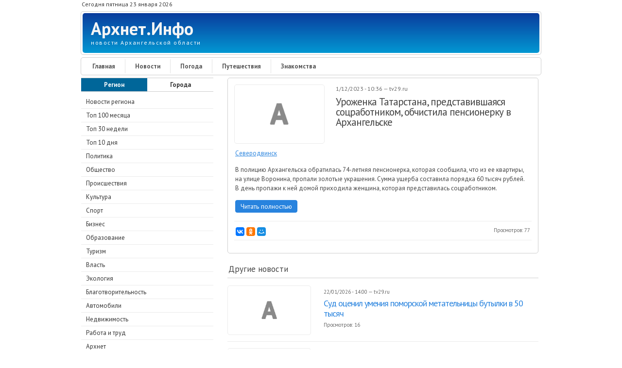

--- FILE ---
content_type: text/html; charset=utf-8
request_url: https://arhnet.info/news/news-564481
body_size: 15406
content:
<!DOCTYPE html PUBLIC "-//W3C//DTD XHTML+RDFa 1.0//EN" "http://www.w3.org/MarkUp/DTD/xhtml-rdfa-1.dtd">
<html xmlns="http://www.w3.org/1999/xhtml" xml:lang="ru" version="XHTML+RDFa 1.0" dir="ltr"
  xmlns:og="http://ogp.me/ns#"
  xmlns:article="http://ogp.me/ns/article#"
  xmlns:book="http://ogp.me/ns/book#"
  xmlns:profile="http://ogp.me/ns/profile#"
  xmlns:video="http://ogp.me/ns/video#"
  xmlns:product="http://ogp.me/ns/product#"
  xmlns:content="http://purl.org/rss/1.0/modules/content/"
  xmlns:dc="http://purl.org/dc/terms/"
  xmlns:foaf="http://xmlns.com/foaf/0.1/"
  xmlns:rdfs="http://www.w3.org/2000/01/rdf-schema#"
  xmlns:sioc="http://rdfs.org/sioc/ns#"
  xmlns:sioct="http://rdfs.org/sioc/types#"
  xmlns:skos="http://www.w3.org/2004/02/skos/core#"
  xmlns:xsd="http://www.w3.org/2001/XMLSchema#">
<head profile="http://www.w3.org/1999/xhtml/vocab">
<!--[if IE]><![endif]-->
<meta charset="utf-8" />
<link rel="shortcut icon" href="https://arhnet.info/sites/default/files/A-32x32.png" type="image/png" />
<meta name="HandheldFriendly" content="true" />
<meta name="viewport" content="width=device-width, initial-scale=1" />
<meta name="MobileOptimized" content="width" />
<meta name="description" content="Новость за 23 января 2026. Уроженка Татарстана, представившаяся соцработником, обчистила пенсионерку в Архангельске." />
<meta name="abstract" content="Новость за 23 января 2026. Уроженка Татарстана, представившаяся соцработником, обчистила пенсионерку в Архангельске." />
<link rel="canonical" href="https://arhnet.info/news/news-564481" />
<link rel="shortlink" href="https://arhnet.info/news/news-564481" />
<meta http-equiv="content-language" content="ru" />
<meta property="og:type" content="article" />
<meta property="og:url" content="https://arhnet.info/news/news-564481" />
<meta property="og:title" content="Уроженка Татарстана, представившаяся соцработником, обчистила пенсионерку в Архангельске" />
<meta property="og:description" content="Новость за 23 января 2026. Уроженка Татарстана, представившаяся соцработником, обчистила пенсионерку в Архангельске." />
<meta property="og:updated_time" content="2023-12-01T11:02:24+03:00" />
<meta name="twitter:card" content="summary_large_image" />
<meta name="twitter:creator" content="@ArhnetInfo" />
<meta name="twitter:url" content="https://arhnet.info/news/news-564481" />
<meta name="twitter:title" content="Уроженка Татарстана, представившаяся соцработником, обчистила" />
<meta name="twitter:description" content="Новость за 23 января 2026. Уроженка Татарстана, представившаяся соцработником, обчистила пенсионерку в Архангельске." />
<meta property="article:publisher" content="Arhnet.Info" />
<meta name="twitter:image:alt" content="Уроженка Татарстана, представившаяся соцработником, обчистила пенсионерку в Архангельске" />
<meta property="article:published_time" content="2023-12-01T10:36:04+03:00" />
<meta property="article:modified_time" content="2023-12-01T11:02:24+03:00" />
<title>Уроженка Татарстана, представившаяся соцработником, обчистила пенсионерку в Архангельске — Архнет.Инфо</title>
<link rel="nofollow alternate" type="application/rss+xml" href="https://feeds.feedburner.com/arhnetinfo/news" />
<link type="text/css" rel="stylesheet" href="/sites/default/files/advagg_css/css__g3IbxbqAnZxhcwTzocbxUDEdVYe0azNsZpLGgffGBL0__BoiFITiB7VKz-OzkL9a1rCyajjDUO0L3rN6-w0DMpxg__Hyr8bwny1p0m1NHIeQMF6g1HltSgLqtJLC1nW-XLrzA.css" media="all" />
<link type="text/css" rel="stylesheet" href="/sites/default/files/advagg_css/css__m3Pmkf0bF4DPP0LfPmRsJn6Cf3CvgKT3KjmI1rgQEvc__qb7rsThLWv-b2Fpf28dlkUt8mJUYsPuJy9omnqrBzPQ__Hyr8bwny1p0m1NHIeQMF6g1HltSgLqtJLC1nW-XLrzA.css" media="all" />
<script type="text/javascript" src="/sites/default/files/advagg_js/js__eFj6HcVmig9Aay_7Um3eWoM2cDe1fjF-D-bHlJ9rXSk__dmMuBkVonu1MlrBmR5BSEnintIpEkYAsiESJfXVgg-A__Hyr8bwny1p0m1NHIeQMF6g1HltSgLqtJLC1nW-XLrzA.js"></script>
<script type="text/javascript" src="/sites/default/files/advagg_js/js__fR_SiO4VZeElT5k417_m721AcI6cncwdT-xobHBC6gY__mtBimQrLbOPttgguHyERGoPVkMujvYSkrVhVPtW7Hgs__Hyr8bwny1p0m1NHIeQMF6g1HltSgLqtJLC1nW-XLrzA.js"></script>
<script type="text/javascript" src="/sites/default/files/advagg_js/js__CarCDhHiFNvKF0znApAlk-c-gQY4ndBYEbVt0TVyDUg__Jsm0xC0UQATYjcp5hry6a12q-901PpRPVRpOZL98Ta0__Hyr8bwny1p0m1NHIeQMF6g1HltSgLqtJLC1nW-XLrzA.js"></script>
<script type="text/javascript">
<!--//--><![CDATA[//><!--
jQuery(document).ready(function($) { 
	
	$("#navigation .content > ul").mobileMenu({
		prependTo: "#navigation",
		combine: false,
        switchWidth: 760,
        topOptionText: Drupal.settings.skeletontheme['topoptiontext']
	});
	
	});
//--><!]]>
</script>
<script type="text/javascript" src="/sites/default/files/advagg_js/js__5sl0hcPKqKv9KqiA6Ap0YaJ5ZJ5kVgRsw2393UooFc8__11S_G13E4wyQ2_Q849MKrpdXTQ4obbXrO-CbzhBRcDs__Hyr8bwny1p0m1NHIeQMF6g1HltSgLqtJLC1nW-XLrzA.js"></script>
<script type="text/javascript" src="/sites/default/files/advagg_js/js__HjVKb6aR9zNQcrTvwZo7wOM9EDn8h-mgAdhPfMOfIos__fT5_FYfOunYWN-grnWoA7mPtNRmlN7iAmbbZlsqnnRE__Hyr8bwny1p0m1NHIeQMF6g1HltSgLqtJLC1nW-XLrzA.js"></script>
<script type="text/javascript">
<!--//--><![CDATA[//><!--
jQuery.extend(Drupal.settings, {"basePath":"\/","pathPrefix":"","skeletontheme":{"topoptiontext":"\u0420\u0430\u0437\u0434\u0435\u043b\u044b"},"ajaxPageState":{"theme":"skeletontheme","theme_token":"E1L_i7AIiJtyZw808_gPJSEwGoXy3HTi430g5NTlQ1w","css":{"modules\/system\/system.base.css":1,"modules\/system\/system.menus.css":1,"modules\/system\/system.messages.css":1,"modules\/system\/system.theme.css":1,"sites\/all\/modules\/date\/date_api\/date.css":1,"sites\/all\/modules\/date\/date_popup\/themes\/datepicker.1.7.css":1,"modules\/field\/theme\/field.css":1,"modules\/node\/node.css":1,"sites\/all\/modules\/office_hours\/office_hours.css":1,"modules\/search\/search.css":1,"modules\/user\/user.css":1,"sites\/all\/modules\/views\/css\/views.css":1,"sites\/all\/modules\/ckeditor\/css\/ckeditor.css":1,"sites\/all\/modules\/ctools\/css\/ctools.css":1,"sites\/all\/modules\/lightbox2\/css\/lightbox.css":1,"sites\/all\/modules\/responsive_menus\/styles\/responsive_menus_simple\/css\/responsive_menus_simple.css":1,"sites\/all\/themes\/skeletontheme\/css\/skeleton.css":1,"sites\/all\/themes\/skeletontheme\/css\/style.css":1,"sites\/all\/themes\/skeletontheme\/css\/buttons.css":1,"sites\/all\/themes\/skeletontheme\/css\/layout.css":1,"sites\/all\/themes\/skeletontheme\/color\/colors.css":1},"js":{"sites\/all\/modules\/jquery_update\/replace\/jquery\/1.10\/jquery.min.js":1,"misc\/jquery-extend-3.4.0.js":1,"misc\/jquery.once.js":1,"misc\/drupal.js":1,"sites\/all\/themes\/skeletontheme\/js\/jquery.mobilemenu.js":1,"public:\/\/languages\/ru_PT0g20OaRDBru0wxPs7KZe7Bgt5KzdzY_qn-7hUvUmg.js":1,"sites\/all\/modules\/lightbox2\/js\/lightbox.js":1,"sites\/all\/modules\/responsive_menus\/styles\/responsive_menus_simple\/js\/responsive_menus_simple.js":1}},"lightbox2":{"rtl":"0","file_path":"\/(\\w\\w\/)public:\/","default_image":"\/sites\/all\/modules\/lightbox2\/images\/brokenimage.jpg","border_size":10,"font_color":"000","box_color":"fff","top_position":"","overlay_opacity":"0.8","overlay_color":"000","disable_close_click":true,"resize_sequence":0,"resize_speed":400,"fade_in_speed":400,"slide_down_speed":600,"use_alt_layout":false,"disable_resize":false,"disable_zoom":false,"force_show_nav":false,"show_caption":true,"loop_items":false,"node_link_text":"\u0421\u043c\u043e\u0442\u0440\u0435\u0442\u044c \u043f\u043e\u0434\u0440\u043e\u0431\u043d\u043e\u0441\u0442\u0438 \u0438\u0437\u043e\u0431\u0440\u0430\u0436\u0435\u043d\u0438\u044f","node_link_target":false,"image_count":"\u0418\u0437\u043e\u0431\u0440\u0430\u0436\u0435\u043d\u0438\u0435 !current \u0438\u0437 !total","video_count":"\u0412\u0438\u0434\u0435\u043e !current \u0438\u0437 !total","page_count":"\u0421\u0442\u0440\u0430\u043d\u0438\u0446\u0430 !current \u0438\u0437 !total","lite_press_x_close":"\u043d\u0430\u0436\u043c\u0438\u0442\u0435 \u003Ca href=\u0022#\u0022 onclick=\u0022hideLightbox(); return FALSE;\u0022\u003E\u003Ckbd\u003Ex\u003C\/kbd\u003E\u003C\/a\u003E \u0447\u0442\u043e\u0431\u044b \u0437\u0430\u043a\u0440\u044b\u0442\u044c","download_link_text":"","enable_login":false,"enable_contact":false,"keys_close":"c x 27","keys_previous":"p 37","keys_next":"n 39","keys_zoom":"z","keys_play_pause":"32","display_image_size":"original","image_node_sizes":"()","trigger_lightbox_classes":"","trigger_lightbox_group_classes":"","trigger_slideshow_classes":"","trigger_lightframe_classes":"","trigger_lightframe_group_classes":"","custom_class_handler":0,"custom_trigger_classes":"","disable_for_gallery_lists":true,"disable_for_acidfree_gallery_lists":true,"enable_acidfree_videos":true,"slideshow_interval":5000,"slideshow_automatic_start":true,"slideshow_automatic_exit":true,"show_play_pause":true,"pause_on_next_click":false,"pause_on_previous_click":true,"loop_slides":false,"iframe_width":600,"iframe_height":400,"iframe_border":1,"enable_video":false,"useragent":"Mozilla\/5.0 (Macintosh; Intel Mac OS X 10_15_7) AppleWebKit\/537.36 (KHTML, like Gecko) Chrome\/131.0.0.0 Safari\/537.36; ClaudeBot\/1.0; +claudebot@anthropic.com)"},"responsive_menus":[{"toggler_text":"\u2630 \u041f\u043e\u0434\u0440\u0430\u0437\u0434\u0435\u043b\u044b","selectors":["#block-menu-menu-news","#block-menu-menu-weather","#block-menu-menu-organisations-arkhangelsk","#block-menu-menu-classifieds"],"media_size":"768","media_unit":"px","absolute":"1","remove_attributes":"1","responsive_menus_style":"responsive_menus_simple"}]});
//--><!]]>
</script>
<script src="//yastatic.net/es5-shims/0.0.2/es5-shims.min.js"></script>
<script src="//yastatic.net/share2/share.js"></script>
<script>
    "use strict";
    (function (w, d) {
        var o = {host: 'render.adwidgets.ru', path: '/js/widget.js'};
        w._adwid_config = o;
        var s = d.createElement('script');
        var v = Math.floor(Date.now() / 3600 / 1000);
        s.src = '//' + o.host + o.path + '?' + v + 2;
        var t = d.head || d.body || d.documentElement;
        t.appendChild(s);
    }(window, document));
</script>
</head>
<body class="html not-front not-logged-in one-sidebar sidebar-first page-node page-node- page-node-564481 node-type-news" >
<!-- Yandex.Metrika counter --> <script type="text/javascript" > (function(m,e,t,r,i,k,a){m[i]=m[i]||function(){(m[i].a=m[i].a||[]).push(arguments)}; m[i].l=1*new Date();k=e.createElement(t),a=e.getElementsByTagName(t)[0],k.async=1,k.src=r,a.parentNode.insertBefore(k,a)}) (window, document, "script", "https://mc.yandex.ru/metrika/tag.js", "ym"); ym(54912166, "init", { clickmap:true, trackLinks:true, accurateTrackBounce:true, webvisor:true }); </script> <noscript><div><img src="https://mc.yandex.ru/watch/54912166" style="position:absolute; left:-9999px;" alt="" /></div></noscript> <!-- /Yandex.Metrika counter -->
<div id="wrap">
    <div class="container">
        
                <!-- #header-top -->
        <div id="header-top" class="sixteen columns clearfix">
            
                            
              <div class="region region-header-top-left">
    <div id="block-block-15" class="block block-block">
<div class="content">
<div class="date-time">Сегодня пятница 23 января 2026</div></div>
</div>  </div>
                        
                        
        </div><!-- /#header-top -->
                
        <div class="clear"></div>
        
        <!-- #header -->
                <div id="header" class="sixteen columns clearfix">   
                
            <div class="inner">
    
                                
                                <div id="name-and-slogan">
                
                                        <div id="site-name">
                    <a href="/" title="Архнет.Инфо" rel="home">Архнет.Инфо</a>
                    </div>
                                        
                                        <div id="site-slogan">
                    новости Архангельской области                    </div>
                                    
                </div>
                            </div>
        </div><!-- /#header -->
        
                
        <div class="clear"></div>
        
        <!-- #navigation -->
        <div id="navigation" class="sixteen columns clearfix">
        
            <div class="menu-header">
                            				<div class="content">
				<ul class="menu"><li class="first leaf"><a href="/" title="">Главная</a></li>
<li class="leaf"><a href="/news" title="">Новости</a></li>
<li class="leaf"><a href="/weather" title="">Погода</a></li>
<li class="leaf"><a href="/travel" title="">Путешествия</a></li>
<li class="last leaf"><a href="/dating" title="">Знакомства</a></li>
</ul>                </div>
                        </div>
            
        </div><!-- /#navigation -->

                <!-- #sidebar-first -->
        <div id="sidebar-first" class="five columns">
              <div class="region region-sidebar-first">
    <div id="block-menu-menu-news" class="block block-menu">
<div class="menu-news-select-region"><div class="menu-news-select-region-left"><a href="/news">Регион</a></div><div class="menu-news-select-region-right"><a href="/news/cities">Города</a></div></div>
<div class="content">
<ul class="menu"><li class="first leaf"><a href="/news" title="">Новости региона</a></li>
<li class="leaf"><a href="/news/top100" title="">Топ 100 месяца</a></li>
<li class="leaf"><a href="/news/top30" title="">Топ 30 недели</a></li>
<li class="leaf"><a href="/news/top10" title="">Топ 10 дня</a></li>
<li class="leaf"><a href="/news/politics" title="">Политика</a></li>
<li class="leaf"><a href="/news/society" title="">Общество</a></li>
<li class="leaf"><a href="/news/accidents" title="">Происшествия</a></li>
<li class="leaf"><a href="/news/culture" title="">Культура</a></li>
<li class="leaf"><a href="/news/sport" title="">Спорт</a></li>
<li class="leaf"><a href="/news/business" title="">Бизнес</a></li>
<li class="leaf"><a href="/news/education" title="">Образование</a></li>
<li class="leaf"><a href="/news/tourism" title="">Туризм</a></li>
<li class="leaf"><a href="/news/authorities" title="">Власть</a></li>
<li class="leaf"><a href="/news/ecology" title="">Экология</a></li>
<li class="leaf"><a href="/news/charity" title="">Благотворительность</a></li>
<li class="leaf"><a href="/news/auto" title="">Автомобили</a></li>
<li class="leaf"><a href="/news/realty" title="">Недвижимость</a></li>
<li class="leaf"><a href="/news/job" title="">Работа и труд</a></li>
<li class="leaf"><a href="/news/arhnet" title="">Архнет</a></li>
<li class="leaf"><a href="/news/nao" title="">Ненецкий АО</a></li>
<li class="last leaf"><a href="/news/sources" title="">Список источников</a></li>
</ul></div>
</div>
<div id="block-block-8" class="block block-block">
<div class="content">
<noindex>
<div class="block-subscribe">
<div class="block-subscribe-title">Социальные сети</div>
<div class="block-subscribe-social">
<div class="block-subscribe-social-chanel"><a title="Архнет.Инфо в ВКонтакте" target="_blank" href="https://vk.com/arhnetinfo"><img alt="ВКонтакте" src="https://arhnet.info/sites/all/images/social-buttons/vk.png" /></a></div>
<div class="block-subscribe-social-chanel"><a title="Архнет.Инфо в Одноклассниках" target="_blank" href="https://ok.ru/arhnetinfo"><img alt="Одноклассники" src="https://arhnet.info/sites/all/images/social-buttons/ok.png" /></a></div>
<div class="block-subscribe-social-chanel"><a title="Архнет.Инфо в Facebook" target="_blank" href="https://www.facebook.com/%D0%90%D1%80%D1%85%D0%BD%D0%B5%D1%82%D0%98%D0%BD%D1%84%D0%BE-2284233941826515"><img alt="Facebook" src="https://arhnet.info/sites/all/images/social-buttons/fb.png" /></a></div>
<div class="block-subscribe-social-chanel"><a title="Архнет.Инфо в Twitter" target="_blank" href="https://twitter.com/arhnetinfo"><img alt="Twitter" src="https://arhnet.info/sites/all/images/social-buttons/tw.png" /></a></div>
<div class="block-subscribe-social-chanel"><a title="Rss-лента Архнет.Инфо" target="_blank" href="http://feeds.feedburner.com/arhnetinfo/news"><img alt="Rss" src="https://arhnet.info/sites/all/images/social-buttons/rss.png" /></a></div>
</div>
</div>
<div class="block-subscribe">
<div class="block-subscribe-title">Почтовая рассылка</div>
<div class="block-subscribe-email">
<div class="block-subscribe-email-form">
<form method="POST" action="https://cp.unisender.com/ru/subscribe?hash=6cfaqbmekpzfq684ts1tp6on5yhh4h39yowjhmnukf47zpx16nuny" name="subscribtion_form" target="_blank"">
<input class="block-subscribe-email-field-email" type="text" name="email" value="">
<input class="block-subscribe-email-subscribe-button" type="submit" value="ОК">
<input type="hidden" name="charset" value="UTF-8">
<input type="hidden" name="default_list_id" value="18096909">
<input type="hidden" name="overwrite" value="2">
<input type="hidden" name="is_v5" value="1">
</form>
</div>
<div class="block-subscribe-email-text">Нажимая на кнопку, Вы даете согласие на обработку персональных данных.</div>
</div>
</div>
</noindex></div>
</div><div id="block-views-news-region-popular-block-block" class="block block-views">
<p class="block-title">Популярные новости за сутки</p>
<div class="content">
<div class="view view-news-region-popular-block view-id-news_region_popular_block view-display-id-block view-dom-id-5a55b10af45b9008bec9b7e84e9de021">
        
  
  
      <div class="view-content">
        <div class="views-row-odd views-row-first news-item">
      
          <img typeof="foaf:Image" src="https://arhnet.info/sites/default/files/styles/news_teaser_5/public/638117.jpeg" width="80" height="80" />    
          <div class="news-date-and-news-views"><span class="news-date">22/01/2026 - 14:54</span> <span class="news-views">+106</span></div>    
          <a href="/news/news-638117">В школах и техникумах Поморья прошли мероприятия, приуроченные к 80-летию со дня рождения Владимира Булатова</a>    </div>
  <div class="views-row-even news-item">
      
          <img typeof="foaf:Image" src="https://arhnet.info/sites/default/files/styles/news_teaser_5/public/638134.jpeg" width="80" height="80" />    
          <div class="news-date-and-news-views"><span class="news-date">22/01/2026 - 18:57</span> <span class="news-views">+74</span></div>    
          <a href="/news/news-638134">В Архангельске создают концепцию Года культуры Русского Севера</a>    </div>
  <div class="views-row-odd news-item">
      
          <img typeof="foaf:Image" src="https://arhnet.info/sites/default/files/styles/news_teaser_5/public/638118.jpeg" width="80" height="80" />    
          <div class="news-date-and-news-views"><span class="news-date">22/01/2026 - 15:11</span> <span class="news-views">+72</span></div>    
          <a href="/news/news-638118">Прокуратура выяснит нюансы ЧП, лишившего тепла более 20 тыс. северодвинцев</a>    </div>
  <div class="views-row-even news-item">
      
          <img typeof="foaf:Image" src="https://arhnet.info/sites/default/files/styles/news_teaser_5/public/638116.jpeg" width="80" height="80" />    
          <div class="news-date-and-news-views"><span class="news-date">22/01/2026 - 15:18</span> <span class="news-views">+72</span></div>    
          <a href="/news/news-638116">В Поморье издан методический сборник для педагогов‑струнников</a>    </div>
  <div class="views-row-odd views-row-last news-item">
      
          <img typeof="foaf:Image" src="https://arhnet.info/sites/default/files/styles/news_teaser_5/public/638123.jpeg" width="80" height="80" />    
          <div class="news-date-and-news-views"><span class="news-date">22/01/2026 - 16:09</span> <span class="news-views">+71</span></div>    
          <a href="/news/news-638123">Архангельских пассажиров напугал запах дыма в автобусе: перевозчик объяснил ЧП</a>    </div>
    </div>
  
  
  
  
  
  
</div></div>
</div><div id="block-block-34" class="block block-block">
<div class="content">
<div class="block-vk-widget">
<script type="text/javascript" src="https://vk.com/js/api/openapi.js?162"></script>
<!-- VK Widget -->
<div id="vk_groups"></div>
<script type="text/javascript">
VK.Widgets.Group("vk_groups", {mode: 3,  width: "auto", no_cover: 1}, 47166419);
</script>
</div></div>
</div>  </div>
        </div><!-- /#sidebar-first -->
                
                <div id="content" class="eleven columns">
		        
            <div id="main">
            
                                
                                
                                
                                <div class="tabs">
                                  </div>
                                
                                
                                
                  <div class="region region-content">
    <div id="block-system-main" class="block block-system">
<div class="content">
<div itemscope itemtype="http://schema.org/NewsArticle" id="node-564481" class="node node-news clearfix" about="/news/news-564481" typeof="sioc:Item foaf:Document">
<article>
<div class="news">
<div class="news-left">
<div class="news-image-empty"></div>
</div>
<div class="news-right">
<meta itemprop="datePublished" content="2023-12-01"/>
<meta itemprop="dateModified" content="2023-12-01"/>
<div class="news-date-in-parts-and-news-source"><span class="day">1</span>/<span class="month">12</span>/<span class="year">2023</span> - <span class="year">10</span>:<span class="year">36</span> — <span class="news-source" itemscope itemprop="author" itemtype="https://schema.org/Organization">tv29.ru</span></div>
<h1 itemprop="headline" class="news-title"><a itemprop="url" href="/news/news-564481">Уроженка Татарстана, представившаяся соцработником, обчистила пенсионерку в Архангельске</a></h1>
</div>
<div class="news-category"><span itemprop="genre"><a href="/news/severodvinsk" typeof="skos:Concept" property="rdfs:label skos:prefLabel" datatype="">Северодвинск</a></span></div><div itemprop="description" class="news-description"><p>В полицию Архангельска обратилась 74-летняя пенсионерка, которая сообщила, что из ее квартиры, на улице Воронина, пропали золотые украшения. Сумма ущерба составила порядка 60 тысяч рублей. В день пропажи к ней домой приходила женщина, которая представилась соцработником.
</p></div>
<div class="news-news-link"><a href="https://tv29.ru/new/index.php/bk-proisshestviya/39289-urozhenka-tatarstana-predstavivshayasya-sotsrabotnikom-obchistila-pensionerku-v-arkhangelske" target="_blank" rel="nofollow">Читать полностью</a></div>
<div class="news-bottom">
<noindex><div class="ya-share2" data-services="collections,vkontakte,facebook,odnoklassniki,moimir" data-counter="" data-size="s"></div></noindex>
<div class="news-views">Просмотров: <span class="news-views-amount">77</span></div></div>
<noindex>
<div class="block-yandex-news-news-desktop" style="clear: both;">
<!-- Yandex.RTB R-A-457535-1 -->
<div id="yandex_rtb_R-A-457535-1"></div>
<script type="text/javascript">
    (function(w, d, n, s, t) {
        w[n] = w[n] || [];
        w[n].push(function() {
            Ya.Context.AdvManager.render({
                blockId: "R-A-457535-1",
                renderTo: "yandex_rtb_R-A-457535-1",
                async: true
            });
        });
        t = d.getElementsByTagName("script")[0];
        s = d.createElement("script");
        s.type = "text/javascript";
        s.src = "//an.yandex.ru/system/context.js";
        s.async = true;
        t.parentNode.insertBefore(s, t);
    })(this, this.document, "yandexContextAsyncCallbacks");
</script>
</div>
</noindex>
</div>
</article>
</div></div>
</div><div id="block-views-related-news-block" class="block block-views">
<p class="block-title">Другие новости</p>
<div class="content">
<div class="view view-related-news view-id-related_news view-display-id-block view-dom-id-b22f09c3d53d2b12e21232ffffe75378">
        
  
  
      <div class="view-content">
      
<div itemscope itemtype="http://schema.org/NewsArticle" id="node-638138" class="node node-news node-teaser clearfix" about="/news/news-638138" typeof="sioc:Item foaf:Document">
<div class="news-teaser">
<div class="news-left">
<div class="news-image-empty"></div>
</div>
<div class="news-right">
<meta itemprop="datePublished" content="2026-01-22"/>
<meta itemprop="dateModified" content="2026-01-22"/>
<meta itemprop="description" content="Осенью 2024 года компания отдыхала в развлекательном заведении. Из нее две дамы, вступили в конфликт.
"/>
<div class="news-date-in-parts-and-news-source"><span class="day">22</span>/<span class="month">01</span>/<span class="year">2026</span> - <span class="year">14</span>:<span class="year">00</span> — <span itemscope itemprop="author" itemtype="https://schema.org/Organization" class="news-source">tv29.ru</span></div>
<h2 itemprop="headline"><a itemprop="url" href="/news/news-638138">Суд оценил умения поморской метательницы бутылки в 50 тысяч </a></h2>
<div class="news-views">Просмотров: <span class="news-views-amount">16</span></div></div>
</div>
</div>
<div itemscope itemtype="http://schema.org/NewsArticle" id="node-638136" class="node node-news node-teaser clearfix" about="/news/news-638136" typeof="sioc:Item foaf:Document">
<div class="news-teaser">
<div class="news-left">
<div class="news-image-empty"></div>
</div>
<div class="news-right">
<meta itemprop="datePublished" content="2026-01-22"/>
<meta itemprop="dateModified" content="2026-01-22"/>
<meta itemprop="description" content="Празднование, приуроченное к 15-летию образования Следственного комитета РФ, состоялось в рамках расширенного заседания коллегии Следственного управления СК России по Архангельской области и НАО.
"/>
<div class="news-date-in-parts-and-news-source"><span class="day">22</span>/<span class="month">01</span>/<span class="year">2026</span> - <span class="year">13</span>:<span class="year">11</span> — <span itemscope itemprop="author" itemtype="https://schema.org/Organization" class="news-source">tv29.ru</span></div>
<h2 itemprop="headline"><a itemprop="url" href="/news/news-638136">Лучших сотрудников Следственного комитета РФ наградили в Архангельске</a></h2>
<div class="news-views">Просмотров: <span class="news-views-amount">15</span></div></div>
</div>
</div>
<div itemscope itemtype="http://schema.org/NewsArticle" id="node-638125" class="node node-news node-teaser clearfix" about="/news/news-638125" typeof="sioc:Item foaf:Document">
<div class="news-teaser">
<div class="news-left">
<div class="news-image-empty"></div>
</div>
<div class="news-right">
<meta itemprop="datePublished" content="2026-01-22"/>
<meta itemprop="dateModified" content="2026-01-22"/>
<meta itemprop="description" content="Великолепный архангельский градоначальник удивил общественность, заявив о планах открытия снегоплавильного пункта в Ломоносовском округе.
"/>
<div class="news-date-in-parts-and-news-source"><span class="day">22</span>/<span class="month">01</span>/<span class="year">2026</span> - <span class="year">09</span>:<span class="year">05</span> — <span itemscope itemprop="author" itemtype="https://schema.org/Organization" class="news-source">tv29.ru</span></div>
<h2 itemprop="headline"><a itemprop="url" href="/news/news-638125">Морев удумал плавить снег</a></h2>
<div class="news-views">Просмотров: <span class="news-views-amount">13</span></div></div>
</div>
</div>
<div itemscope itemtype="http://schema.org/NewsArticle" id="node-638126" class="node node-news node-teaser clearfix" about="/news/news-638126" typeof="sioc:Item foaf:Document">
<div class="news-teaser">
<div class="news-left">
<div class="news-image-empty"></div>
</div>
<div class="news-right">
<meta itemprop="datePublished" content="2026-01-22"/>
<meta itemprop="dateModified" content="2026-01-22"/>
<meta itemprop="description" content="Архангелогородец 1997 года рождения обвиняется в нарушении правил безопасности при ведении строительных работ, повлекшем по неосторожности смерть человека.
"/>
<div class="news-date-in-parts-and-news-source"><span class="day">22</span>/<span class="month">01</span>/<span class="year">2026</span> - <span class="year">08</span>:<span class="year">45</span> — <span itemscope itemprop="author" itemtype="https://schema.org/Organization" class="news-source">tv29.ru</span></div>
<h2 itemprop="headline"><a itemprop="url" href="/news/news-638126">В Архангельске начался суд над машинистом башенного крана, по вине которого погиб многодетный отец</a></h2>
<div class="news-views">Просмотров: <span class="news-views-amount">13</span></div></div>
</div>
</div>
<div itemscope itemtype="http://schema.org/NewsArticle" id="node-638127" class="node node-news node-teaser clearfix" about="/news/news-638127" typeof="sioc:Item foaf:Document">
<div class="news-teaser">
<div class="news-left">
<div class="news-image-empty"></div>
</div>
<div class="news-right">
<meta itemprop="datePublished" content="2026-01-22"/>
<meta itemprop="dateModified" content="2026-01-22"/>
<meta itemprop="description" content="В Архангельске в подъезде жилого дома по улице Вологодская был задержан нигде не работающий 38-летний местный житель. Он уже неоднократно привлекался к уголовной ответственности, в том числе за наркопреступления.
"/>
<div class="news-date-in-parts-and-news-source"><span class="day">22</span>/<span class="month">01</span>/<span class="year">2026</span> - <span class="year">08</span>:<span class="year">38</span> — <span itemscope itemprop="author" itemtype="https://schema.org/Organization" class="news-source">tv29.ru</span></div>
<h2 itemprop="headline"><a itemprop="url" href="/news/news-638127">В архангельском подъезде задержали мужичка-наркодилера</a></h2>
<div class="news-views">Просмотров: <span class="news-views-amount">10</span></div></div>
</div>
</div>
<div itemscope itemtype="http://schema.org/NewsArticle" id="node-638114" class="node node-news node-teaser clearfix" about="/news/news-638114" typeof="sioc:Item foaf:Document">
<div class="news-teaser">
<div class="news-left">
<div class="news-image-empty"></div>
</div>
<div class="news-right">
<meta itemprop="datePublished" content="2026-01-22"/>
<meta itemprop="dateModified" content="2026-01-22"/>
<meta itemprop="description" content="Центр политической информации презентовал «Антикоррупционный рейтинг субъектов РФ в условиях СВО».
"/>
<div class="news-date-in-parts-and-news-source"><span class="day">22</span>/<span class="month">01</span>/<span class="year">2026</span> - <span class="year">06</span>:<span class="year">19</span> — <span itemscope itemprop="author" itemtype="https://schema.org/Organization" class="news-source">tv29.ru</span></div>
<h2 itemprop="headline"><a itemprop="url" href="/news/news-638114">Поморье на пятом месте в антикоррупционном рейтинге</a></h2>
<div class="news-views">Просмотров: <span class="news-views-amount">18</span></div></div>
</div>
</div>
<div itemscope itemtype="http://schema.org/NewsArticle" id="node-638115" class="node node-news node-teaser clearfix" about="/news/news-638115" typeof="sioc:Item foaf:Document">
<div class="news-teaser">
<div class="news-left">
<div class="news-image-empty"></div>
</div>
<div class="news-right">
<meta itemprop="datePublished" content="2026-01-22"/>
<meta itemprop="dateModified" content="2026-01-22"/>
<meta itemprop="description" content="Об этом происшествии сегодня утром сообщало БК. Ночью произошло повреждение на подающем трубопроводе около многоквартирного дома №25 по улице Карла Маркса.
"/>
<div class="news-date-in-parts-and-news-source"><span class="day">22</span>/<span class="month">01</span>/<span class="year">2026</span> - <span class="year">06</span>:<span class="year">04</span> — <span itemscope itemprop="author" itemtype="https://schema.org/Organization" class="news-source">tv29.ru</span></div>
<h2 itemprop="headline"><a itemprop="url" href="/news/news-638115">Прокуратурой Северодвинска организована проверка по факту аварии на сетях горячего водоснабжения</a></h2>
<div class="news-views">Просмотров: <span class="news-views-amount">16</span></div></div>
</div>
</div>
<div itemscope itemtype="http://schema.org/NewsArticle" id="node-638097" class="node node-news node-teaser clearfix" about="/news/news-638097" typeof="sioc:Item foaf:Document">
<div class="news-teaser">
<div class="news-left">
<div class="news-image-empty"></div>
</div>
<div class="news-right">
<meta itemprop="datePublished" content="2026-01-22"/>
<meta itemprop="dateModified" content="2026-01-22"/>
<meta itemprop="description" content="Прокуратурой Северодвинска утверждено обвинительное заключение  по уголовному делу в отношении 46-летней местной жительницы, обвиняемой по  ст. 319 УК РФ (публичное оскорбление представителей власти при исполнении ими своих должностных обязанностей и в связи с их исполнением).
"/>
<div class="news-date-in-parts-and-news-source"><span class="day">22</span>/<span class="month">01</span>/<span class="year">2026</span> - <span class="year">04</span>:<span class="year">19</span> — <span itemscope itemprop="author" itemtype="https://schema.org/Organization" class="news-source">tv29.ru</span></div>
<h2 itemprop="headline"><a itemprop="url" href="/news/news-638097">К северодвинке через форточку залез ухажер, после чего она обматерила полицейских. Уголовное дело направится в суд</a></h2>
<div class="news-views">Просмотров: <span class="news-views-amount">16</span></div></div>
</div>
</div>
<div itemscope itemtype="http://schema.org/NewsArticle" id="node-638098" class="node node-news node-teaser clearfix" about="/news/news-638098" typeof="sioc:Item foaf:Document">
<div class="news-teaser">
<div class="news-left">
<div class="news-image-empty"></div>
</div>
<div class="news-right">
<meta itemprop="datePublished" content="2026-01-22"/>
<meta itemprop="dateModified" content="2026-01-22"/>
<meta itemprop="description" content="В городе корабелов сработала тревожная сигнализация в торговый центр на улице Ломоносова.
"/>
<div class="news-date-in-parts-and-news-source"><span class="day">22</span>/<span class="month">01</span>/<span class="year">2026</span> - <span class="year">04</span>:<span class="year">12</span> — <span itemscope itemprop="author" itemtype="https://schema.org/Organization" class="news-source">tv29.ru</span></div>
<h2 itemprop="headline"><a itemprop="url" href="/news/news-638098">В Северодвинске местный рецидивист сходил с магазин за бритвенными станками</a></h2>
<div class="news-views">Просмотров: <span class="news-views-amount">18</span></div></div>
</div>
</div>
<div itemscope itemtype="http://schema.org/NewsArticle" id="node-638089" class="node node-news node-teaser clearfix" about="/news/news-638089" typeof="sioc:Item foaf:Document">
<div class="news-teaser">
<div class="news-left">
<div class="news-image-empty"></div>
</div>
<div class="news-right">
<meta itemprop="datePublished" content="2026-01-22"/>
<meta itemprop="dateModified" content="2026-01-22"/>
<meta itemprop="description" content="Напомним, об этом ранее уже писало БК.
"/>
<div class="news-date-in-parts-and-news-source"><span class="day">22</span>/<span class="month">01</span>/<span class="year">2026</span> - <span class="year">03</span>:<span class="year">14</span> — <span itemscope itemprop="author" itemtype="https://schema.org/Organization" class="news-source">tv29.ru</span></div>
<h2 itemprop="headline"><a itemprop="url" href="/news/news-638089">Арсентьев рассказал об аварии на сетях</a></h2>
<div class="news-views">Просмотров: <span class="news-views-amount">18</span></div></div>
</div>
</div>
<div itemscope itemtype="http://schema.org/NewsArticle" id="node-638072" class="node node-news node-teaser clearfix" about="/news/news-638072" typeof="sioc:Item foaf:Document">
<div class="news-teaser">
<div class="news-left">
<div class="news-image-empty"></div>
</div>
<div class="news-right">
<meta itemprop="datePublished" content="2026-01-22"/>
<meta itemprop="dateModified" content="2026-01-22"/>
<meta itemprop="description" content="Мировой судья судебного участка № 5 Северодвинского судебного района признал 45-летнего местного жителя виновным в жестоком обращении с животным.
"/>
<div class="news-date-in-parts-and-news-source"><span class="day">22</span>/<span class="month">01</span>/<span class="year">2026</span> - <span class="year">02</span>:<span class="year">14</span> — <span itemscope itemprop="author" itemtype="https://schema.org/Organization" class="news-source">tv29.ru</span></div>
<h2 itemprop="headline"><a itemprop="url" href="/news/news-638072">Северодвинец, выкинувший собаку в окно, получил обязательные работы</a></h2>
<div class="news-views">Просмотров: <span class="news-views-amount">16</span></div></div>
</div>
</div>
<div itemscope itemtype="http://schema.org/NewsArticle" id="node-638060" class="node node-news node-teaser clearfix" about="/news/news-638060" typeof="sioc:Item foaf:Document">
<div class="news-teaser">
<div class="news-left">
<div class="news-image-empty"></div>
</div>
<div class="news-right">
<meta itemprop="datePublished" content="2026-01-22"/>
<meta itemprop="dateModified" content="2026-01-22"/>
<meta itemprop="description" content="Возбуждено уголовное дело в отношении сотрудника муниципального учреждения и руководителя коммерческой организации. Они в зависимости от роли и степени участия каждого подозреваются в злоупотреблении должностными полномочиями и мошенничестве.
"/>
<div class="news-date-in-parts-and-news-source"><span class="day">22</span>/<span class="month">01</span>/<span class="year">2026</span> - <span class="year">01</span>:<span class="year">21</span> — <span itemscope itemprop="author" itemtype="https://schema.org/Organization" class="news-source">tv29.ru</span></div>
<h2 itemprop="headline"><a itemprop="url" href="/news/news-638060">Соловьев &amp; Теймуров. В Архангельской области вскрыто очередное мошенничество при выполнении муниципального контракта</a></h2>
<div class="news-views">Просмотров: <span class="news-views-amount">21</span></div></div>
</div>
</div>
<div itemscope itemtype="http://schema.org/NewsArticle" id="node-638061" class="node node-news node-teaser clearfix" about="/news/news-638061" typeof="sioc:Item foaf:Document">
<div class="news-teaser">
<div class="news-left">
<div class="news-image-empty"></div>
</div>
<div class="news-right">
<meta itemprop="datePublished" content="2026-01-22"/>
<meta itemprop="dateModified" content="2026-01-22"/>
<meta itemprop="description" content="В Управление Федеральной службы судебных приставов по Архангельской области и НАО поступил исполнительный документ о взыскании материального ущерба, причинённого в результате ДТП.
"/>
<div class="news-date-in-parts-and-news-source"><span class="day">22</span>/<span class="month">01</span>/<span class="year">2026</span> - <span class="year">01</span>:<span class="year">16</span> — <span itemscope itemprop="author" itemtype="https://schema.org/Organization" class="news-source">tv29.ru</span></div>
<h2 itemprop="headline"><a itemprop="url" href="/news/news-638061">В Поморье хозяин собаки, ставшей причиной ДТП, возместил ущерб</a></h2>
<div class="news-views">Просмотров: <span class="news-views-amount">17</span></div></div>
</div>
</div>
<div itemscope itemtype="http://schema.org/NewsArticle" id="node-638062" class="node node-news node-teaser clearfix" about="/news/news-638062" typeof="sioc:Item foaf:Document">
<div class="news-teaser">
<div class="news-left">
<div class="news-image-empty"></div>
</div>
<div class="news-right">
<meta itemprop="datePublished" content="2026-01-22"/>
<meta itemprop="dateModified" content="2026-01-22"/>
<meta itemprop="description" content="Прокуратура Архангельской области и автономного округа утвердила обвинительное заключение по уголовному делу в отношении жителя Коношского района, обвиняемого в посягательство на жизнь сотрудника правоохранительного органа и похищении у гражданина важного личного документа. Об этом деле ранее писало БК.
"/>
<div class="news-date-in-parts-and-news-source"><span class="day">22</span>/<span class="month">01</span>/<span class="year">2026</span> - <span class="year">00</span>:<span class="year">55</span> — <span itemscope itemprop="author" itemtype="https://schema.org/Organization" class="news-source">tv29.ru</span></div>
<h2 itemprop="headline"><a itemprop="url" href="/news/news-638062">В Архангельском областном суде будут судить убийцу полицейского Вячеслава Донского</a></h2>
<div class="news-views">Просмотров: <span class="news-views-amount">18</span></div></div>
</div>
</div>
<div itemscope itemtype="http://schema.org/NewsArticle" id="node-638063" class="node node-news node-teaser clearfix" about="/news/news-638063" typeof="sioc:Item foaf:Document">
<div class="news-teaser">
<div class="news-left">
<div class="news-image-empty"></div>
</div>
<div class="news-right">
<meta itemprop="datePublished" content="2026-01-22"/>
<meta itemprop="dateModified" content="2026-01-22"/>
<meta itemprop="description" content="У большегруза сломалась тормозная система.
"/>
<div class="news-date-in-parts-and-news-source"><span class="day">22</span>/<span class="month">01</span>/<span class="year">2026</span> - <span class="year">00</span>:<span class="year">50</span> — <span itemscope itemprop="author" itemtype="https://schema.org/Organization" class="news-source">tv29.ru</span></div>
<h2 itemprop="headline"><a itemprop="url" href="/news/news-638063">Утром на Краснофлотском мосту в Архангельске было частично перекрыто движение</a></h2>
<div class="news-views">Просмотров: <span class="news-views-amount">19</span></div></div>
</div>
</div>
<div class="block-yandex-news-list-middle"><div class="block-yandex-news-list-middle-inner">
<!-- Yandex.RTB R-A-457535-3 -->
<div id="yandex_rtb_R-A-457535-3"></div>
<script type="text/javascript">
    (function(w, d, n, s, t) {
        w[n] = w[n] || [];
        w[n].push(function() {
            Ya.Context.AdvManager.render({
                blockId: "R-A-457535-3",
                renderTo: "yandex_rtb_R-A-457535-3",
                async: true
            });
        });
        t = d.getElementsByTagName("script")[0];
        s = d.createElement("script");
        s.type = "text/javascript";
        s.src = "//an.yandex.ru/system/context.js";
        s.async = true;
        t.parentNode.insertBefore(s, t);
    })(this, this.document, "yandexContextAsyncCallbacks");
</script>
</div></div><div itemscope itemtype="http://schema.org/NewsArticle" id="node-638064" class="node node-news node-teaser clearfix" about="/news/news-638064" typeof="sioc:Item foaf:Document">
<div class="news-teaser">
<div class="news-left">
<div class="news-image-empty"></div>
</div>
<div class="news-right">
<meta itemprop="datePublished" content="2026-01-22"/>
<meta itemprop="dateModified" content="2026-01-22"/>
<meta itemprop="description" content="На улице сегодня минус 24 градуса.
"/>
<div class="news-date-in-parts-and-news-source"><span class="day">22</span>/<span class="month">01</span>/<span class="year">2026</span> - <span class="year">00</span>:<span class="year">33</span> — <span itemscope itemprop="author" itemtype="https://schema.org/Organization" class="news-source">tv29.ru</span></div>
<h2 itemprop="headline"><a itemprop="url" href="/news/news-638064">В Северодвинске из-за аварии на сетях часть города осталась без отопления</a></h2>
<div class="news-views">Просмотров: <span class="news-views-amount">19</span></div></div>
</div>
</div>
<div itemscope itemtype="http://schema.org/NewsArticle" id="node-638052" class="node node-news node-teaser clearfix" about="/news/news-638052" typeof="sioc:Item foaf:Document">
<div class="news-teaser">
<div class="news-left">
<div class="news-image-empty"></div>
</div>
<div class="news-right">
<meta itemprop="datePublished" content="2026-01-21"/>
<meta itemprop="dateModified" content="2026-01-21"/>
<meta itemprop="description" content="Об этом злодеянии накануне писало БК.
"/>
<div class="news-date-in-parts-and-news-source"><span class="day">21</span>/<span class="month">01</span>/<span class="year">2026</span> - <span class="year">12</span>:<span class="year">10</span> — <span itemscope itemprop="author" itemtype="https://schema.org/Organization" class="news-source">tv29.ru</span></div>
<h2 itemprop="headline"><a itemprop="url" href="/news/news-638052">В Архангельской области трое злодеев, утопивших мужчину в проруби на Крещение, заключены под стражу</a></h2>
<div class="news-views">Просмотров: <span class="news-views-amount">21</span></div></div>
</div>
</div>
<div itemscope itemtype="http://schema.org/NewsArticle" id="node-638053" class="node node-news node-teaser clearfix" about="/news/news-638053" typeof="sioc:Item foaf:Document">
<div class="news-teaser">
<div class="news-left">
<div class="news-image-empty"></div>
</div>
<div class="news-right">
<meta itemprop="datePublished" content="2026-01-21"/>
<meta itemprop="dateModified" content="2026-01-21"/>
<meta itemprop="description" content="Это биатлон.
"/>
<div class="news-date-in-parts-and-news-source"><span class="day">21</span>/<span class="month">01</span>/<span class="year">2026</span> - <span class="year">11</span>:<span class="year">58</span> — <span itemscope itemprop="author" itemtype="https://schema.org/Organization" class="news-source">tv29.ru</span></div>
<h2 itemprop="headline"><a itemprop="url" href="/news/news-638053">В Архангельске наметили цель</a></h2>
<div class="news-views">Просмотров: <span class="news-views-amount">22</span></div></div>
</div>
</div>
<div itemscope itemtype="http://schema.org/NewsArticle" id="node-638049" class="node node-news node-teaser clearfix" about="/news/news-638049" typeof="sioc:Item foaf:Document">
<div class="news-teaser">
<div class="news-left">
<div class="news-image-empty"></div>
</div>
<div class="news-right">
<meta itemprop="datePublished" content="2026-01-21"/>
<meta itemprop="dateModified" content="2026-01-21"/>
<meta itemprop="description" content="Раньше отходы вывозили подрядные организации – победители торгов. Сейчас транспортников, готовых оказывать коммунальную услугу жителям, не нашлось – заявок на конкурс не поступило.
"/>
<div class="news-date-in-parts-and-news-source"><span class="day">21</span>/<span class="month">01</span>/<span class="year">2026</span> - <span class="year">09</span>:<span class="year">20</span> — <span itemscope itemprop="author" itemtype="https://schema.org/Organization" class="news-source">tv29.ru</span></div>
<h2 itemprop="headline"><a itemprop="url" href="/news/news-638049">«ЭкоИнтегратор» приступил к самостоятельному вывозу ТКО на Соловках и в Виноградовском округе</a></h2>
<div class="news-views">Просмотров: <span class="news-views-amount">22</span></div></div>
</div>
</div>
<div itemscope itemtype="http://schema.org/NewsArticle" id="node-638036" class="node node-news node-teaser clearfix" about="/news/news-638036" typeof="sioc:Item foaf:Document">
<div class="news-teaser">
<div class="news-left">
<div class="news-image-empty"></div>
</div>
<div class="news-right">
<meta itemprop="datePublished" content="2026-01-21"/>
<meta itemprop="dateModified" content="2026-01-21"/>
<meta itemprop="description" content="Прокурором Плесецкого района утверждено обвинительное заключение по уголовному делу в отношении 20-летнего местного жителя, обвиняемого в угрозе убийством, незаконном собирании и распространении сведений о частной жизни, незаконном распространении порнографических материалов.
"/>
<div class="news-date-in-parts-and-news-source"><span class="day">21</span>/<span class="month">01</span>/<span class="year">2026</span> - <span class="year">08</span>:<span class="year">15</span> — <span itemscope itemprop="author" itemtype="https://schema.org/Organization" class="news-source">tv29.ru</span></div>
<h2 itemprop="headline"><a itemprop="url" href="/news/news-638036">В Поморье будут судить молодого абьюзера, глумившегося на своего подругой</a></h2>
<div class="news-views">Просмотров: <span class="news-views-amount">22</span></div></div>
</div>
</div>
<div itemscope itemtype="http://schema.org/NewsArticle" id="node-638037" class="node node-news node-teaser clearfix" about="/news/news-638037" typeof="sioc:Item foaf:Document">
<div class="news-teaser">
<div class="news-left">
<div class="news-image-empty"></div>
</div>
<div class="news-right">
<meta itemprop="datePublished" content="2026-01-21"/>
<meta itemprop="dateModified" content="2026-01-21"/>
<meta itemprop="description" content="Речь идет о всем известном стилизованном изображении белой парящей чайки, под которой изображение разорванной шестерни в форме буквы «С», внутри располагается стилизованное изображение трех морских волн.
"/>
<div class="news-date-in-parts-and-news-source"><span class="day">21</span>/<span class="month">01</span>/<span class="year">2026</span> - <span class="year">07</span>:<span class="year">42</span> — <span itemscope itemprop="author" itemtype="https://schema.org/Organization" class="news-source">tv29.ru</span></div>
<h2 itemprop="headline"><a itemprop="url" href="/news/news-638037">Северодвинские ветераны просят вернуть исторический герб города</a></h2>
<div class="news-views">Просмотров: <span class="news-views-amount">20</span></div></div>
</div>
</div>
<div itemscope itemtype="http://schema.org/NewsArticle" id="node-638027" class="node node-news node-teaser clearfix" about="/news/news-638027" typeof="sioc:Item foaf:Document">
<div class="news-teaser">
<div class="news-left">
<div class="news-image-empty"></div>
</div>
<div class="news-right">
<meta itemprop="datePublished" content="2026-01-21"/>
<meta itemprop="dateModified" content="2026-01-21"/>
<meta itemprop="description" content=" Накануне в Новодвинске с разницей в полтора часа произошло возгорания входных дверей двух квартир в пятиэтажных домах по улицам Добровольского и Ударников.
"/>
<div class="news-date-in-parts-and-news-source"><span class="day">21</span>/<span class="month">01</span>/<span class="year">2026</span> - <span class="year">06</span>:<span class="year">39</span> — <span itemscope itemprop="author" itemtype="https://schema.org/Organization" class="news-source">tv29.ru</span></div>
<h2 itemprop="headline"><a itemprop="url" href="/news/news-638027">В Новодвинске из-за поджигателя входных дверей квартир пострадали люди</a></h2>
<div class="news-views">Просмотров: <span class="news-views-amount">25</span></div></div>
</div>
</div>
<div itemscope itemtype="http://schema.org/NewsArticle" id="node-638020" class="node node-news node-teaser clearfix" about="/news/news-638020" typeof="sioc:Item foaf:Document">
<div class="news-teaser">
<div class="news-left">
<div class="news-image-empty"></div>
</div>
<div class="news-right">
<meta itemprop="datePublished" content="2026-01-21"/>
<meta itemprop="dateModified" content="2026-01-21"/>
<meta itemprop="description" content="Сегодня, 21 января, внимательные и обеспокоенные читатели прислали видео с красавицей лисой, которая прогуливалась по своим городским делам в районе улицы Южной.
"/>
<div class="news-date-in-parts-and-news-source"><span class="day">21</span>/<span class="month">01</span>/<span class="year">2026</span> - <span class="year">05</span>:<span class="year">51</span> — <span itemscope itemprop="author" itemtype="https://schema.org/Organization" class="news-source">tv29.ru</span></div>
<h2 itemprop="headline"><a itemprop="url" href="/news/news-638020">Лиса гуляет по Северодвинску</a></h2>
<div class="news-views">Просмотров: <span class="news-views-amount">23</span></div></div>
</div>
</div>
<div itemscope itemtype="http://schema.org/NewsArticle" id="node-638004" class="node node-news node-teaser clearfix" about="/news/news-638004" typeof="sioc:Item foaf:Document">
<div class="news-teaser">
<div class="news-left">
<div class="news-image-empty"></div>
</div>
<div class="news-right">
<meta itemprop="datePublished" content="2026-01-21"/>
<meta itemprop="dateModified" content="2026-01-21"/>
<meta itemprop="description" content="22 августа сотрудник полиции, которая несла службу по охране общественного порядка на торжественном мероприятии в областном центре, выявила мужчину, распивавшего спиртные напитки в Петровском парке рядом с детской площадкой.
"/>
<div class="news-date-in-parts-and-news-source"><span class="day">21</span>/<span class="month">01</span>/<span class="year">2026</span> - <span class="year">03</span>:<span class="year">29</span> — <span itemscope itemprop="author" itemtype="https://schema.org/Organization" class="news-source">tv29.ru</span></div>
<h2 itemprop="headline"><a itemprop="url" href="/news/news-638004">Архангельский алкоголик, ударивший женщину-полицейского в Петровском парке, получил принудительные работы</a></h2>
<div class="news-views">Просмотров: <span class="news-views-amount">19</span></div></div>
</div>
</div>
<div itemscope itemtype="http://schema.org/NewsArticle" id="node-638005" class="node node-news node-teaser clearfix" about="/news/news-638005" typeof="sioc:Item foaf:Document">
<div class="news-teaser">
<div class="news-left">
<div class="news-image-empty"></div>
</div>
<div class="news-right">
<meta itemprop="datePublished" content="2026-01-21"/>
<meta itemprop="dateModified" content="2026-01-21"/>
<meta itemprop="description" content="О ходе этого громкого судебного процесса накануне писало БК.
"/>
<div class="news-date-in-parts-and-news-source"><span class="day">21</span>/<span class="month">01</span>/<span class="year">2026</span> - <span class="year">03</span>:<span class="year">22</span> — <span itemscope itemprop="author" itemtype="https://schema.org/Organization" class="news-source">tv29.ru</span></div>
<h2 itemprop="headline"><a itemprop="url" href="/news/news-638005">Архангельский колумбайнер Корюков получил 13 лет</a></h2>
<div class="news-views">Просмотров: <span class="news-views-amount">23</span></div></div>
</div>
</div>
<div itemscope itemtype="http://schema.org/NewsArticle" id="node-637991" class="node node-news node-teaser clearfix" about="/news/news-637991" typeof="sioc:Item foaf:Document">
<div class="news-teaser">
<div class="news-left">
<div class="news-image-empty"></div>
</div>
<div class="news-right">
<meta itemprop="datePublished" content="2026-01-21"/>
<meta itemprop="dateModified" content="2026-01-21"/>
<meta itemprop="description" content="В городе корабелов во дворе одного из домов на Морском проспекте экипаж вневедомственной охраны Росгвардии выявил по ориентировке и задержал 29-летнего мужчину. Тот скрывался от органов предварительного расследования.
"/>
<div class="news-date-in-parts-and-news-source"><span class="day">21</span>/<span class="month">01</span>/<span class="year">2026</span> - <span class="year">02</span>:<span class="year">26</span> — <span itemscope itemprop="author" itemtype="https://schema.org/Organization" class="news-source">tv29.ru</span></div>
<h2 itemprop="headline"><a itemprop="url" href="/news/news-637991">В Северодвинске изловили плесецкого воришку</a></h2>
<div class="news-views">Просмотров: <span class="news-views-amount">21</span></div></div>
</div>
</div>
<div itemscope itemtype="http://schema.org/NewsArticle" id="node-637975" class="node node-news node-teaser clearfix" about="/news/news-637975" typeof="sioc:Item foaf:Document">
<div class="news-teaser">
<div class="news-left">
<div class="news-image-empty"></div>
</div>
<div class="news-right">
<meta itemprop="datePublished" content="2026-01-21"/>
<meta itemprop="dateModified" content="2026-01-21"/>
<meta itemprop="description" content="Ход работ по благоустройству, которое необходимо завершить в 2026 году, обсудили в правительстве Архангельской области.
"/>
<div class="news-date-in-parts-and-news-source"><span class="day">21</span>/<span class="month">01</span>/<span class="year">2026</span> - <span class="year">01</span>:<span class="year">57</span> — <span itemscope itemprop="author" itemtype="https://schema.org/Organization" class="news-source">tv29.ru</span></div>
<h2 itemprop="headline"><a itemprop="url" href="/news/news-637975">На Ягринской набережной завершаются работы по прокладке сетей водоснабжения и водоотведения</a></h2>
<div class="news-views">Просмотров: <span class="news-views-amount">24</span></div></div>
</div>
</div>
<div itemscope itemtype="http://schema.org/NewsArticle" id="node-637976" class="node node-news node-teaser clearfix" about="/news/news-637976" typeof="sioc:Item foaf:Document">
<div class="news-teaser">
<div class="news-left">
<div class="news-image-empty"></div>
</div>
<div class="news-right">
<meta itemprop="datePublished" content="2026-01-21"/>
<meta itemprop="dateModified" content="2026-01-21"/>
<meta itemprop="description" content="Вынесен приговор отбывающему наказание в виде лишения свободы 42-летнему жителю Северодвинска. Он признан виновным в публичном демонстрировании символики или атрибутики экстремистской организации и публичных призывах к осуществлению экстремистской деятельности.
"/>
<div class="news-date-in-parts-and-news-source"><span class="day">21</span>/<span class="month">01</span>/<span class="year">2026</span> - <span class="year">01</span>:<span class="year">15</span> — <span itemscope itemprop="author" itemtype="https://schema.org/Organization" class="news-source">tv29.ru</span></div>
<h2 itemprop="headline"><a itemprop="url" href="/news/news-637976">Северодвинский дурень-уркаган получил срок за экстремистские приветствия</a></h2>
<div class="news-views">Просмотров: <span class="news-views-amount">34</span></div></div>
</div>
</div>
<div itemscope itemtype="http://schema.org/NewsArticle" id="node-637969" class="node node-news node-teaser clearfix" about="/news/news-637969" typeof="sioc:Item foaf:Document">
<div class="news-teaser">
<div class="news-left">
<div class="news-image-empty"></div>
</div>
<div class="news-right">
<meta itemprop="datePublished" content="2026-01-21"/>
<meta itemprop="dateModified" content="2026-01-21"/>
<meta itemprop="description" content="Через суд с владельца взыскана компенсация морального вреда. БК уже не раз писало о необходимости жестких владельцев, допускающих свободный выгул своих питомцев.
"/>
<div class="news-date-in-parts-and-news-source"><span class="day">21</span>/<span class="month">01</span>/<span class="year">2026</span> - <span class="year">01</span>:<span class="year">10</span> — <span itemscope itemprop="author" itemtype="https://schema.org/Organization" class="news-source">tv29.ru</span></div>
<h2 itemprop="headline"><a itemprop="url" href="/news/news-637969">В Архангельской области очередная безнадзорная собака покусала ребенка</a></h2>
<div class="news-views">Просмотров: <span class="news-views-amount">22</span></div></div>
</div>
</div>
<div itemscope itemtype="http://schema.org/NewsArticle" id="node-637960" class="node node-news node-teaser clearfix" about="/news/news-637960" typeof="sioc:Item foaf:Document">
<div class="news-teaser">
<div class="news-left">
<div class="news-image-empty"></div>
</div>
<div class="news-right">
<meta itemprop="datePublished" content="2026-01-20"/>
<meta itemprop="dateModified" content="2026-01-20"/>
<meta itemprop="description" content="Уже c четверга, 22 января, «ЭкоИнтегратор» начинает сбор новогодних деревьев с контейнерных площадок Северодвинска, Новодвинска и Архангельска.
"/>
<div class="news-date-in-parts-and-news-source"><span class="day">20</span>/<span class="month">01</span>/<span class="year">2026</span> - <span class="year">12</span>:<span class="year">50</span> — <span itemscope itemprop="author" itemtype="https://schema.org/Organization" class="news-source">tv29.ru</span></div>
<h2 itemprop="headline"><a itemprop="url" href="/news/news-637960">Сдай новогоднюю ёлку на переработку!</a></h2>
<div class="news-views">Просмотров: <span class="news-views-amount">19</span></div></div>
</div>
</div>
    </div>
  
  
  
  
  
  
</div></div>
</div>  </div>
                                
            </div>
        
        </div><!-- /#content -->
        
                
        <div class="clear"></div>
        
                
        
        
        	<div id="footer" >
        <div class="container">
        	<div class="sixteen columns clearfix">
<div class="footer-social-media-buttons"><div class="footer-social-media-buttons-container">
<div class="footer-social-media-buttons-button"><a target="_blank" href="https://vk.com/arhnetinfo"><img src="/sites/all/images/social-buttons/vk.png" alt="Arhnet.Info в ВКонтакте" height="512" width="512" /></a></div>
<div class="footer-social-media-buttons-button"><a target="_blank" href="https://ok.ru/arhnetinfo"><img src="/sites/all/images/social-buttons/ok.png" alt="Arhnet.Info в Одноклассниках" height="512" width="512" /></a></div>
<div class="footer-social-media-buttons-button"><a target="_blank" href="https://www.facebook.com/АрхнетИнфо-2284233941826515"><img src="/sites/all/images/social-buttons/fb.png" alt="Arhnet.Info в Facebook" height="512" width="512" /></a></div>
<div class="footer-social-media-buttons-button"><a target="_blank" href="https://twitter.com/arhnetinfo"><img src="/sites/all/images/social-buttons/tw.png" alt="Arhnet.Info в Twitterr" height="512" width="512" /></a></div>
<div class="footer-social-media-buttons-button"><a target="_blank" rel="nofollow" href="http://feeds.feedburner.com/arhnetinfo/news"><img src="/sites/all/images/social-buttons/rss.png" alt="RSS-лента Arhnet.Info" height="512" width="512" /></a></div>
</div></div>
                <div class="one_third">
                  <div class="region region-footer-first">
    <div id="block-block-4" class="block block-block">
<div class="content">
<ul class="footer-menu-arhnet"><li class="title">Разделы</li>
<li><a href="/">Главная</a></li>
<li><a href="/news">Новости</a></li>
<li><a href="/weather">Погода</a></li>
<li><a href="/travel">Путешествия</a></li>
<li><a href="/dating">Знакомства</a></li>
<li><a href="/sitemap">Карта сайта</a></li>
</ul><ul class="footer-menu-arhnet"><li class="title">Новости городов</li>
<li><a href="/news/arkhangelsk">Архангельск</a></li>
<li><a href="/news/velsk">Вельск</a></li>
<li><a href="/news/kargopol">Каргополь</a></li>
<li><a href="/news/koryazhma">Коряжма</a></li>
<li><a href="/news/kotlas">Котлас</a></li>
<li><a href="/news/mezen">Мезень</a></li>
<li><a href="/news/mirniy">Мирный</a></li>
<li><a href="/news/novodvinsk">Новодвинск</a></li>
<li><a href="/news/nyandoma">Няндома</a></li>
<li><a href="/news/onega">Онега</a></li>
<li><a href="/news/severodvinsk">Северодвинск</a></li>
<li><a href="/news/solvychegodsk">Сольвычегодск</a></li>
<li><a href="/news/shenkursk">Шенкурск</a></li>
</ul></div>
</div>  </div>
                </div>
                
                <div class="one_third">
                  <div class="region region-footer-second">
    <div id="block-block-5" class="block block-block">
<div class="content">
<ul class="footer-menu-arhnet"><li class="title">Новости региона</li>
<li><a href="/news">Все новости</a></li>
<li><a href="/news/top100">ТОП 100 месяца</a></li>
<li><a href="/news/top30">ТОП 30 недели</a></li>
<li><a href="/news/top10">ТОП 10 дня</a></li>
<li><a>Политика</a></li>
<li><a href="/news/society">Общество</a></li>
<li><a href="/news/accidents">Происшествия</a></li>
<li><a href="/news/culture">Культура</a></li>
<li><a href="/news/sport">Спорт</a></li>
<li><a href="/news/business">Бизнес</a></li>
<li><a href="/news/education">Образование</a></li>
<li><a href="/news/tourism">Туризм</a></li>
<li><a href="/news/authorities">Власть</a></li>
<li><a href="/news/ecology">Экология</a></li>
<li><a href="/news/charity">Спонсорство</a></li>
<li><a href="/news/auto">Автомобили</a></li>
<li><a href="/news/realty">Недвижимость</a></li>
<li><a href="/news/job">Работа и труд</a></li>
<li><a href="/news/arhnet">Архнет</a></li>
<li><a href="/news/nao">Ненецкий АО</a></li>
<li><a href="/news/barents">Баренц-регион</a></li>
</ul></div>
</div>  </div>
                </div>
                
                <div class="one_third last">
                  <div class="region region-footer-third">
    <div id="block-block-6" class="block block-block">
<div class="content">
<ul class="footer-menu-arhnet"><li class="title">Архнет.Инфо</li>
<li><a href="/arhnet">О портале</a></li>
<li><a href="/arhnet/mission">Миссия</a></li>
<li><a href="/arhnet/society">Общество</a></li>
<li><a href="/arhnet/facts">Любопытные факты</a></li>
<li><a href="/arhnet/contact">Контакты</a></li>
</ul></div>
</div>  </div>
                </div>
        
                <div class="clear"></div>
                
                                
                <div class="clear"></div>
                
			</div>
        </div>
    </div>
	<div id="footer-2">
        <div class="container">
        <div id="copyright-arhnet-info">Портал Архнет.Инфо (г. Архангельск)</div>
		<div id="copyright">&copy; arhnet.info, 2006—2026 </div>
	            <div id="counter"><!--LiveInternet counter--><script type="text/javascript">
document.write('<a href="//www.liveinternet.ru/click" '+
'target="_blank"><img src="//counter.yadro.ru/hit?t45.1;r'+
escape(document.referrer)+((typeof(screen)=='undefined')?'':
';s'+screen.width+'*'+screen.height+'*'+(screen.colorDepth?
screen.colorDepth:screen.pixelDepth))+';u'+escape(document.URL)+
';h'+escape(document.title.substring(0,150))+';'+Math.random()+
'" alt="" title="LiveInternet" '+
'border="0" width="31" height="31"><\/a>')
</script><!--/LiveInternet-->
</div>
	    </div>
	</div>
    </div>
      
        
	</div>
</div> 


<!-- /#wrap --><!-- Top100 (Kraken) Counter -->
<script>
    (function (w, d, c) {
    (w[c] = w[c] || []).push(function() {
        var options = {
            project: 6404371,
        };
        try {
            w.top100Counter = new top100(options);
        } catch(e) { }
    });
    var n = d.getElementsByTagName("script")[0],
    s = d.createElement("script"),
    f = function () { n.parentNode.insertBefore(s, n); };
    s.type = "text/javascript";
    s.async = true;
    s.src =
    (d.location.protocol == "https:" ? "https:" : "http:") +
    "//st.top100.ru/top100/top100.js";

    if (w.opera == "[object Opera]") {
    d.addEventListener("DOMContentLoaded", f, false);
} else { f(); }
})(window, document, "_top100q");
</script>
<noscript>
  <img src="//counter.rambler.ru/top100.cnt?pid=6404371" alt="Топ-100" />
</noscript>
<!-- END Top100 (Kraken) Counter -->


<!-- Rating@Mail.ru counter -->
<script type="text/javascript">
var _tmr = window._tmr || (window._tmr = []);
_tmr.push({id: "1494881", type: "pageView", start: (new Date()).getTime()});
(function (d, w, id) {
  if (d.getElementById(id)) return;
  var ts = d.createElement("script"); ts.type = "text/javascript"; ts.async = true; ts.id = id;
  ts.src = (d.location.protocol == "https:" ? "https:" : "http:") + "//top-fwz1.mail.ru/js/code.js";
  var f = function () {var s = d.getElementsByTagName("script")[0]; s.parentNode.insertBefore(ts, s);};
  if (w.opera == "[object Opera]") { d.addEventListener("DOMContentLoaded", f, false); } else { f(); }
})(document, window, "topmailru-code");
</script><noscript><div>
<img src="//top-fwz1.mail.ru/counter?id=1494881;js=na" style="border:0;position:absolute;left:-9999px;" alt="" />
</div></noscript>
<!-- //Rating@Mail.ru counter -->

<div class="arhstick">
<div style="position: fixed; left: 0; bottom: 0;z-index:998;display:none;margin:0;padding:0;" id="flat_ads_block">
<span class="close" onClick="close_flat_ads_block();"></span>
<div style="z-index:999">


<div id="yandex_ad1"></div>
<script type="text/javascript">
    (function(w, d, n, s, t) {
    	if (window.matchMedia("only screen and (max-device-width: 768px)").matches){var m= "R-A-457535-4";}
 		else{var m= "R-A-457535-5";}
        w[n] = w[n] || [];
        w[n].push(function() {
            Ya.Context.AdvManager.render({
                blockId: m,
                renderTo: "yandex_ad1",
                async: true
            });
        });
        t = d.getElementsByTagName("script")[0];
        s = d.createElement("script");
        s.type = "text/javascript";
        s.src = "//an.yandex.ru/system/context.js";
        s.async = true;
        t.parentNode.insertBefore(s, t);
    })(this, this.document, "yandexContextAsyncCallbacks");
</script>


</div>
	<script type="text/javascript">
		setTimeout(function(){
			elem = document.getElementById('flat_ads_block'); elem.style.display = 'block';
		}, 2000);
		function close_flat_ads_block() {
		elem = document.getElementById('flat_ads_block'); elem.style.display = 'none';
	   }
	</script>
<style>
.close {
position: absolute;
right: 0;
top: 0;
width: 22px;
height: 22px; 
z-index:1000;
margin:0!important;
background-color: #000;
}
.close:hover {
opacity: 1;
}
.close:before, .close:after {
position: absolute;
left: 10px;
content: ' ';
height: 22px;
width: 2px;
background-color: #fff;
}
.close:before {
transform: rotate(45deg);
}
.close:after {
transform: rotate(-45deg);
}
</style>	
</div>
</div>

<script defer src="https://static.cloudflareinsights.com/beacon.min.js/vcd15cbe7772f49c399c6a5babf22c1241717689176015" integrity="sha512-ZpsOmlRQV6y907TI0dKBHq9Md29nnaEIPlkf84rnaERnq6zvWvPUqr2ft8M1aS28oN72PdrCzSjY4U6VaAw1EQ==" data-cf-beacon='{"version":"2024.11.0","token":"631027e3d1704f59ab825db63e0eeaf5","r":1,"server_timing":{"name":{"cfCacheStatus":true,"cfEdge":true,"cfExtPri":true,"cfL4":true,"cfOrigin":true,"cfSpeedBrain":true},"location_startswith":null}}' crossorigin="anonymous"></script>
</body>
</html>

--- FILE ---
content_type: application/javascript
request_url: https://arhnet.info/sites/default/files/advagg_js/js__fR_SiO4VZeElT5k417_m721AcI6cncwdT-xobHBC6gY__mtBimQrLbOPttgguHyERGoPVkMujvYSkrVhVPtW7Hgs__Hyr8bwny1p0m1NHIeQMF6g1HltSgLqtJLC1nW-XLrzA.js
body_size: 1887
content:
/**
 * 
 * Documentation
 * https://github.com/mattkersley/Responsive-Menu
 *
 */
(function($){
	
	//plugin's default options
	var settings = {
		combine: true,					//combine multiple menus into a single select
		groupPageText: 'Main',			//optgroup's aren't selectable, make an option for it
		nested: true,					//create optgroups by default
		prependTo: 'body',				//insert at top of page by default
		switchWidth: 480,				//width at which to switch to select, and back again
		topOptionText: 'Select a page'	//default "unselected" state
	},
	
	//used to store original matched menus
	$menus,
	
	//used as a unique index for each menu if no ID exists
	menuCount = 0,
	
	//used to store unique list items for combining lists
	uniqueLinks = [];


	//go to page
	function goTo(url){
		document.location.href = url;
	}
	
	//does menu exist?
	function menuExists(){
		return ($('.mnav').length) ? true : false;
	}

	//validate selector's matched list(s)
	function isList($this){
		var pass = true;
		$this.each(function(){
			if(!$(this).is('ul') && !$(this).is('ol')){
				pass=false;
			}
		});
		return pass;
	}//isList()


	//function to decide if mobile or not
	function isMobile(){
		return ($(window).width() < settings.switchWidth);
	}
	
	
	//function to get text value of element, but not it's children
	function getText($item){
		return $.trim($item.clone().children('ul, ol').remove().end().text());
	}
	
	//function to check if URL is unique
	function isUrlUnique(url){
		return ($.inArray(url, uniqueLinks) === -1) ? true : false;
	}
	
	
	//function to do duplicate checking for combined list
	function checkForDuplicates($menu){
		
		$menu.find(' > li').each(function(){
		
			var $li = $(this),
				link = $li.find('a').attr('href'),
				parentLink = function(){
					if($li.parent().parent().is('li')){
						return $li.parent().parent().find('a').attr('href');
					} else {
						return null;
					}
				};
						
			//check nested <li>s before checking current one
			if($li.find(' ul, ol').length){
				checkForDuplicates($li.find('> ul, > ol'));
			}
		
			//remove empty UL's if any are left by LI removals
			if(!$li.find(' > ul li, > ol li').length){
				$li.find('ul, ol').remove();
			}
		
			//if parent <li> has a link, and it's not unique, append current <li> to the "unique parent" detected earlier
			if(!isUrlUnique(parentLink(), uniqueLinks) && isUrlUnique(link, uniqueLinks)){
				$li.appendTo(
					$menu.closest('ul#mmnav').find('li:has(a[href='+parentLink()+']):first ul')
				);
			}
			
			//otherwise, check if the current <li> is unique, if it is, add it to the unique list
			else if(isUrlUnique(link)){
				uniqueLinks.push(link);
			}
			
			//if it isn't, remove it. Simples.
			else{
				$li.remove();
			}
		
		});
	}
	
	
	//function to combine lists into one
	function combineLists(){
		
		//create a new list
		var $menu = $('<ul id="mmnav" />');
		
		//loop through each menu and extract the list's child items
		//then append them to the new list
		$menus.each(function(){
			$(this).children().clone().appendTo($menu);
		});
		
		//de-duplicate any repeated items
		checkForDuplicates($menu);
				
		//return new combined list
		return $menu;
		
	}//combineLists()
	
	
	
	//function to create options in the select menu
	function createOption($item, $container, text){
		
		//if no text param is passed, use list item's text, otherwise use settings.groupPageText
		if(!text){
			$('<option value="'+$item.find('a:first').attr('href')+'">'+$.trim(getText($item))+'</option>').appendTo($container);
		} else {
			$('<option value="'+$item.find('a:first').attr('href')+'">'+text+'</option>').appendTo($container);
		}
	
	}//createOption()
	
	
	
	//function to create option groups
	function createOptionGroup($group, $container){
		
		//create <optgroup> for sub-nav items
		var $optgroup = $('<optgroup label="'+$.trim(getText($group))+'" />');
		
		//append top option to it (current list item's text)
		createOption($group,$optgroup, settings.groupPageText);
	
		//loop through each sub-nav list
		$group.children('ul, ol').each(function(){
		
			//loop through each list item and create an <option> for it
			$(this).children('li').each(function(){
				createOption($(this), $optgroup);
			});
		});
		
		//append to select element
		$optgroup.appendTo($container);
		
	}//createOptionGroup()

	
	
	//function to create <select> menu
	function createSelect($menu){
	
		//create <select> to insert into the page
		var $select = $('<select id="mm'+menuCount+'" class="mnav" />');
		menuCount++;
		
		//create default option if the text is set (set to null for no option)
		if(settings.topOptionText){
			createOption($('<li>'+settings.topOptionText+'</li>'), $select);
		}
		
		//loop through first list items
		$menu.children('li').each(function(){
		
			var $li = $(this);

			//if nested select is wanted, and has sub-nav, add optgroup element with child options
			if($li.children('ul, ol').length && settings.nested){
				createOptionGroup($li, $select);
			}
			
			//otherwise it's a single level select menu, so build option
			else {
				createOption($li, $select);			
			}
						
		});
		
		//add change event and prepend menu to set element
		$select
			.change(function(){goTo($(this).val());})
			.prependTo(settings.prependTo);
	
	}//createSelect()

	
	//function to run plugin functionality
	function runPlugin(){
	
		//menu doesn't exist
		if(isMobile() && !menuExists()){
			
			//if user wants to combine menus, create a single <select>
			if(settings.combine){
				var $menu = combineLists();
				createSelect($menu);
			}
			
			//otherwise, create a select for each matched list
			else{
				$menus.each(function(){
					createSelect($(this));
				});
			}
		}
		
		//menu exists, and browser is mobile width
		if(isMobile() && menuExists()){
			$('.mnav').show();
			$menus.hide();
		}
			
		//otherwise, hide the mobile menu
		if(!isMobile() && menuExists()){
			$('.mnav').hide();
			$menus.show();
		}
		
	}//runPlugin()

	
	
	//plugin definition
	$.fn.mobileMenu = function(options){

		//override the default settings if user provides some
		if(options){$.extend(settings, options);}
		
		//check if user has run the plugin against list element(s)
		if(isList($(this))){
			$menus = $(this);
			runPlugin();
			$(window).resize(function(){runPlugin();});
		} else {
			alert('mobileMenu only works with <ul>/<ol>');
		}
				
	};//mobileMenu()
	
})(jQuery);
;/*})'"*/
;/*})'"*/
